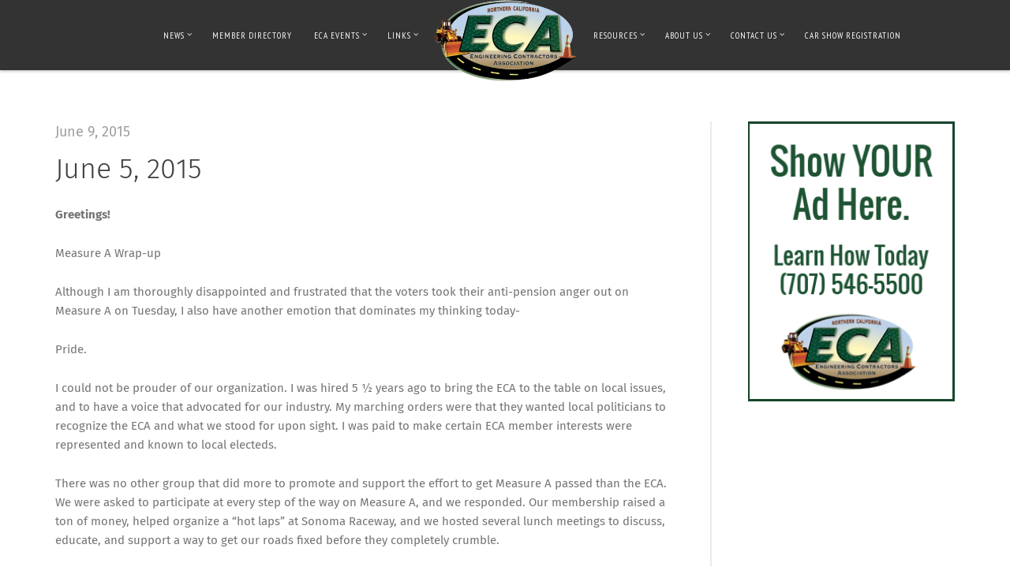

--- FILE ---
content_type: text/html; charset=UTF-8
request_url: https://nceca.org/newsletter/june-5-2015/
body_size: 15646
content:
<!doctype html>
<!--[if lt IE 7]> <html class="no-js lt-ie9 lt-ie8 lt-ie7" lang="en"> <![endif]-->
<!--[if IE 7]> <html class="no-js lt-ie9 lt-ie8" lang="en"> <![endif]-->
<!--[if IE 8]>  <html class="no-js lt-ie9" lang="en"> <![endif]-->
<!--[if gt IE 8]><!--> <html class="no-js" lang="en-US"> <!--<![endif]-->
<head>
	<link href="https://fonts.googleapis.com/css?family=PT+Sans+Narrow&display=swap" rel="stylesheet">
	<meta charset="UTF-8">
	<meta name="viewport" content="width=device-width">
	<title>June 5, 2015 | Northern California Engineering Contractors Association</title>
	<link rel="profile" href="http://gmpg.org/xfn/11">
	<link rel="pingback" href="https://nceca.org/xmlrpc.php" />
	
<!-- MapPress Easy Google Maps Version:2.95.3 (https://www.mappresspro.com) -->
<meta name='robots' content='max-image-preview:large' />
	<style>img:is([sizes="auto" i], [sizes^="auto," i]) { contain-intrinsic-size: 3000px 1500px }</style>
	<link rel='dns-prefetch' href='//maps.googleapis.com' />
<link rel='dns-prefetch' href='//fonts.googleapis.com' />
<link rel='dns-prefetch' href='//code.cdn.mozilla.net' />
<link rel="alternate" type="application/rss+xml" title="Northern California Engineering Contractors Association &raquo; Feed" href="https://nceca.org/feed/" />
<link rel="alternate" type="application/rss+xml" title="Northern California Engineering Contractors Association &raquo; Comments Feed" href="https://nceca.org/comments/feed/" />
<link rel="alternate" type="text/calendar" title="Northern California Engineering Contractors Association &raquo; iCal Feed" href="https://nceca.org/calendar/?ical=1" />
<script type="text/javascript">
/* <![CDATA[ */
window._wpemojiSettings = {"baseUrl":"https:\/\/s.w.org\/images\/core\/emoji\/16.0.1\/72x72\/","ext":".png","svgUrl":"https:\/\/s.w.org\/images\/core\/emoji\/16.0.1\/svg\/","svgExt":".svg","source":{"concatemoji":"https:\/\/nceca.org\/wp-includes\/js\/wp-emoji-release.min.js?ver=6.8.3"}};
/*! This file is auto-generated */
!function(s,n){var o,i,e;function c(e){try{var t={supportTests:e,timestamp:(new Date).valueOf()};sessionStorage.setItem(o,JSON.stringify(t))}catch(e){}}function p(e,t,n){e.clearRect(0,0,e.canvas.width,e.canvas.height),e.fillText(t,0,0);var t=new Uint32Array(e.getImageData(0,0,e.canvas.width,e.canvas.height).data),a=(e.clearRect(0,0,e.canvas.width,e.canvas.height),e.fillText(n,0,0),new Uint32Array(e.getImageData(0,0,e.canvas.width,e.canvas.height).data));return t.every(function(e,t){return e===a[t]})}function u(e,t){e.clearRect(0,0,e.canvas.width,e.canvas.height),e.fillText(t,0,0);for(var n=e.getImageData(16,16,1,1),a=0;a<n.data.length;a++)if(0!==n.data[a])return!1;return!0}function f(e,t,n,a){switch(t){case"flag":return n(e,"\ud83c\udff3\ufe0f\u200d\u26a7\ufe0f","\ud83c\udff3\ufe0f\u200b\u26a7\ufe0f")?!1:!n(e,"\ud83c\udde8\ud83c\uddf6","\ud83c\udde8\u200b\ud83c\uddf6")&&!n(e,"\ud83c\udff4\udb40\udc67\udb40\udc62\udb40\udc65\udb40\udc6e\udb40\udc67\udb40\udc7f","\ud83c\udff4\u200b\udb40\udc67\u200b\udb40\udc62\u200b\udb40\udc65\u200b\udb40\udc6e\u200b\udb40\udc67\u200b\udb40\udc7f");case"emoji":return!a(e,"\ud83e\udedf")}return!1}function g(e,t,n,a){var r="undefined"!=typeof WorkerGlobalScope&&self instanceof WorkerGlobalScope?new OffscreenCanvas(300,150):s.createElement("canvas"),o=r.getContext("2d",{willReadFrequently:!0}),i=(o.textBaseline="top",o.font="600 32px Arial",{});return e.forEach(function(e){i[e]=t(o,e,n,a)}),i}function t(e){var t=s.createElement("script");t.src=e,t.defer=!0,s.head.appendChild(t)}"undefined"!=typeof Promise&&(o="wpEmojiSettingsSupports",i=["flag","emoji"],n.supports={everything:!0,everythingExceptFlag:!0},e=new Promise(function(e){s.addEventListener("DOMContentLoaded",e,{once:!0})}),new Promise(function(t){var n=function(){try{var e=JSON.parse(sessionStorage.getItem(o));if("object"==typeof e&&"number"==typeof e.timestamp&&(new Date).valueOf()<e.timestamp+604800&&"object"==typeof e.supportTests)return e.supportTests}catch(e){}return null}();if(!n){if("undefined"!=typeof Worker&&"undefined"!=typeof OffscreenCanvas&&"undefined"!=typeof URL&&URL.createObjectURL&&"undefined"!=typeof Blob)try{var e="postMessage("+g.toString()+"("+[JSON.stringify(i),f.toString(),p.toString(),u.toString()].join(",")+"));",a=new Blob([e],{type:"text/javascript"}),r=new Worker(URL.createObjectURL(a),{name:"wpTestEmojiSupports"});return void(r.onmessage=function(e){c(n=e.data),r.terminate(),t(n)})}catch(e){}c(n=g(i,f,p,u))}t(n)}).then(function(e){for(var t in e)n.supports[t]=e[t],n.supports.everything=n.supports.everything&&n.supports[t],"flag"!==t&&(n.supports.everythingExceptFlag=n.supports.everythingExceptFlag&&n.supports[t]);n.supports.everythingExceptFlag=n.supports.everythingExceptFlag&&!n.supports.flag,n.DOMReady=!1,n.readyCallback=function(){n.DOMReady=!0}}).then(function(){return e}).then(function(){var e;n.supports.everything||(n.readyCallback(),(e=n.source||{}).concatemoji?t(e.concatemoji):e.wpemoji&&e.twemoji&&(t(e.twemoji),t(e.wpemoji)))}))}((window,document),window._wpemojiSettings);
/* ]]> */
</script>
<link rel='stylesheet' id='dashicons-css' href='https://nceca.org/wp-includes/css/dashicons.min.css?ver=6.8.3' type='text/css' media='all' />
<link rel='stylesheet' id='wunderground-css' href='https://nceca.org/wp-content/plugins/wunderground/assets/css/wunderground.css?ver=2.1.3' type='text/css' media='all' />
<link rel='stylesheet' id='prettyphoto-css' href='https://nceca.org/wp-content/plugins/prettyphoto-media/css/prettyPhoto.css?ver=3.1.4' type='text/css' media='screen' />
<style id='wp-emoji-styles-inline-css' type='text/css'>

	img.wp-smiley, img.emoji {
		display: inline !important;
		border: none !important;
		box-shadow: none !important;
		height: 1em !important;
		width: 1em !important;
		margin: 0 0.07em !important;
		vertical-align: -0.1em !important;
		background: none !important;
		padding: 0 !important;
	}
</style>
<link rel='stylesheet' id='wp-block-library-css' href='https://nceca.org/wp-includes/css/dist/block-library/style.min.css?ver=6.8.3' type='text/css' media='all' />
<style id='classic-theme-styles-inline-css' type='text/css'>
/*! This file is auto-generated */
.wp-block-button__link{color:#fff;background-color:#32373c;border-radius:9999px;box-shadow:none;text-decoration:none;padding:calc(.667em + 2px) calc(1.333em + 2px);font-size:1.125em}.wp-block-file__button{background:#32373c;color:#fff;text-decoration:none}
</style>
<link rel='stylesheet' id='mappress-leaflet-css' href='https://nceca.org/wp-content/plugins/mappress-google-maps-for-wordpress/lib/leaflet/leaflet.css?ver=1.7.1' type='text/css' media='all' />
<link rel='stylesheet' id='mappress-css' href='https://nceca.org/wp-content/plugins/mappress-google-maps-for-wordpress/css/mappress.css?ver=2.95.3' type='text/css' media='all' />
<style id='global-styles-inline-css' type='text/css'>
:root{--wp--preset--aspect-ratio--square: 1;--wp--preset--aspect-ratio--4-3: 4/3;--wp--preset--aspect-ratio--3-4: 3/4;--wp--preset--aspect-ratio--3-2: 3/2;--wp--preset--aspect-ratio--2-3: 2/3;--wp--preset--aspect-ratio--16-9: 16/9;--wp--preset--aspect-ratio--9-16: 9/16;--wp--preset--color--black: #000000;--wp--preset--color--cyan-bluish-gray: #abb8c3;--wp--preset--color--white: #ffffff;--wp--preset--color--pale-pink: #f78da7;--wp--preset--color--vivid-red: #cf2e2e;--wp--preset--color--luminous-vivid-orange: #ff6900;--wp--preset--color--luminous-vivid-amber: #fcb900;--wp--preset--color--light-green-cyan: #7bdcb5;--wp--preset--color--vivid-green-cyan: #00d084;--wp--preset--color--pale-cyan-blue: #8ed1fc;--wp--preset--color--vivid-cyan-blue: #0693e3;--wp--preset--color--vivid-purple: #9b51e0;--wp--preset--gradient--vivid-cyan-blue-to-vivid-purple: linear-gradient(135deg,rgba(6,147,227,1) 0%,rgb(155,81,224) 100%);--wp--preset--gradient--light-green-cyan-to-vivid-green-cyan: linear-gradient(135deg,rgb(122,220,180) 0%,rgb(0,208,130) 100%);--wp--preset--gradient--luminous-vivid-amber-to-luminous-vivid-orange: linear-gradient(135deg,rgba(252,185,0,1) 0%,rgba(255,105,0,1) 100%);--wp--preset--gradient--luminous-vivid-orange-to-vivid-red: linear-gradient(135deg,rgba(255,105,0,1) 0%,rgb(207,46,46) 100%);--wp--preset--gradient--very-light-gray-to-cyan-bluish-gray: linear-gradient(135deg,rgb(238,238,238) 0%,rgb(169,184,195) 100%);--wp--preset--gradient--cool-to-warm-spectrum: linear-gradient(135deg,rgb(74,234,220) 0%,rgb(151,120,209) 20%,rgb(207,42,186) 40%,rgb(238,44,130) 60%,rgb(251,105,98) 80%,rgb(254,248,76) 100%);--wp--preset--gradient--blush-light-purple: linear-gradient(135deg,rgb(255,206,236) 0%,rgb(152,150,240) 100%);--wp--preset--gradient--blush-bordeaux: linear-gradient(135deg,rgb(254,205,165) 0%,rgb(254,45,45) 50%,rgb(107,0,62) 100%);--wp--preset--gradient--luminous-dusk: linear-gradient(135deg,rgb(255,203,112) 0%,rgb(199,81,192) 50%,rgb(65,88,208) 100%);--wp--preset--gradient--pale-ocean: linear-gradient(135deg,rgb(255,245,203) 0%,rgb(182,227,212) 50%,rgb(51,167,181) 100%);--wp--preset--gradient--electric-grass: linear-gradient(135deg,rgb(202,248,128) 0%,rgb(113,206,126) 100%);--wp--preset--gradient--midnight: linear-gradient(135deg,rgb(2,3,129) 0%,rgb(40,116,252) 100%);--wp--preset--font-size--small: 13px;--wp--preset--font-size--medium: 20px;--wp--preset--font-size--large: 36px;--wp--preset--font-size--x-large: 42px;--wp--preset--spacing--20: 0.44rem;--wp--preset--spacing--30: 0.67rem;--wp--preset--spacing--40: 1rem;--wp--preset--spacing--50: 1.5rem;--wp--preset--spacing--60: 2.25rem;--wp--preset--spacing--70: 3.38rem;--wp--preset--spacing--80: 5.06rem;--wp--preset--shadow--natural: 6px 6px 9px rgba(0, 0, 0, 0.2);--wp--preset--shadow--deep: 12px 12px 50px rgba(0, 0, 0, 0.4);--wp--preset--shadow--sharp: 6px 6px 0px rgba(0, 0, 0, 0.2);--wp--preset--shadow--outlined: 6px 6px 0px -3px rgba(255, 255, 255, 1), 6px 6px rgba(0, 0, 0, 1);--wp--preset--shadow--crisp: 6px 6px 0px rgba(0, 0, 0, 1);}:where(.is-layout-flex){gap: 0.5em;}:where(.is-layout-grid){gap: 0.5em;}body .is-layout-flex{display: flex;}.is-layout-flex{flex-wrap: wrap;align-items: center;}.is-layout-flex > :is(*, div){margin: 0;}body .is-layout-grid{display: grid;}.is-layout-grid > :is(*, div){margin: 0;}:where(.wp-block-columns.is-layout-flex){gap: 2em;}:where(.wp-block-columns.is-layout-grid){gap: 2em;}:where(.wp-block-post-template.is-layout-flex){gap: 1.25em;}:where(.wp-block-post-template.is-layout-grid){gap: 1.25em;}.has-black-color{color: var(--wp--preset--color--black) !important;}.has-cyan-bluish-gray-color{color: var(--wp--preset--color--cyan-bluish-gray) !important;}.has-white-color{color: var(--wp--preset--color--white) !important;}.has-pale-pink-color{color: var(--wp--preset--color--pale-pink) !important;}.has-vivid-red-color{color: var(--wp--preset--color--vivid-red) !important;}.has-luminous-vivid-orange-color{color: var(--wp--preset--color--luminous-vivid-orange) !important;}.has-luminous-vivid-amber-color{color: var(--wp--preset--color--luminous-vivid-amber) !important;}.has-light-green-cyan-color{color: var(--wp--preset--color--light-green-cyan) !important;}.has-vivid-green-cyan-color{color: var(--wp--preset--color--vivid-green-cyan) !important;}.has-pale-cyan-blue-color{color: var(--wp--preset--color--pale-cyan-blue) !important;}.has-vivid-cyan-blue-color{color: var(--wp--preset--color--vivid-cyan-blue) !important;}.has-vivid-purple-color{color: var(--wp--preset--color--vivid-purple) !important;}.has-black-background-color{background-color: var(--wp--preset--color--black) !important;}.has-cyan-bluish-gray-background-color{background-color: var(--wp--preset--color--cyan-bluish-gray) !important;}.has-white-background-color{background-color: var(--wp--preset--color--white) !important;}.has-pale-pink-background-color{background-color: var(--wp--preset--color--pale-pink) !important;}.has-vivid-red-background-color{background-color: var(--wp--preset--color--vivid-red) !important;}.has-luminous-vivid-orange-background-color{background-color: var(--wp--preset--color--luminous-vivid-orange) !important;}.has-luminous-vivid-amber-background-color{background-color: var(--wp--preset--color--luminous-vivid-amber) !important;}.has-light-green-cyan-background-color{background-color: var(--wp--preset--color--light-green-cyan) !important;}.has-vivid-green-cyan-background-color{background-color: var(--wp--preset--color--vivid-green-cyan) !important;}.has-pale-cyan-blue-background-color{background-color: var(--wp--preset--color--pale-cyan-blue) !important;}.has-vivid-cyan-blue-background-color{background-color: var(--wp--preset--color--vivid-cyan-blue) !important;}.has-vivid-purple-background-color{background-color: var(--wp--preset--color--vivid-purple) !important;}.has-black-border-color{border-color: var(--wp--preset--color--black) !important;}.has-cyan-bluish-gray-border-color{border-color: var(--wp--preset--color--cyan-bluish-gray) !important;}.has-white-border-color{border-color: var(--wp--preset--color--white) !important;}.has-pale-pink-border-color{border-color: var(--wp--preset--color--pale-pink) !important;}.has-vivid-red-border-color{border-color: var(--wp--preset--color--vivid-red) !important;}.has-luminous-vivid-orange-border-color{border-color: var(--wp--preset--color--luminous-vivid-orange) !important;}.has-luminous-vivid-amber-border-color{border-color: var(--wp--preset--color--luminous-vivid-amber) !important;}.has-light-green-cyan-border-color{border-color: var(--wp--preset--color--light-green-cyan) !important;}.has-vivid-green-cyan-border-color{border-color: var(--wp--preset--color--vivid-green-cyan) !important;}.has-pale-cyan-blue-border-color{border-color: var(--wp--preset--color--pale-cyan-blue) !important;}.has-vivid-cyan-blue-border-color{border-color: var(--wp--preset--color--vivid-cyan-blue) !important;}.has-vivid-purple-border-color{border-color: var(--wp--preset--color--vivid-purple) !important;}.has-vivid-cyan-blue-to-vivid-purple-gradient-background{background: var(--wp--preset--gradient--vivid-cyan-blue-to-vivid-purple) !important;}.has-light-green-cyan-to-vivid-green-cyan-gradient-background{background: var(--wp--preset--gradient--light-green-cyan-to-vivid-green-cyan) !important;}.has-luminous-vivid-amber-to-luminous-vivid-orange-gradient-background{background: var(--wp--preset--gradient--luminous-vivid-amber-to-luminous-vivid-orange) !important;}.has-luminous-vivid-orange-to-vivid-red-gradient-background{background: var(--wp--preset--gradient--luminous-vivid-orange-to-vivid-red) !important;}.has-very-light-gray-to-cyan-bluish-gray-gradient-background{background: var(--wp--preset--gradient--very-light-gray-to-cyan-bluish-gray) !important;}.has-cool-to-warm-spectrum-gradient-background{background: var(--wp--preset--gradient--cool-to-warm-spectrum) !important;}.has-blush-light-purple-gradient-background{background: var(--wp--preset--gradient--blush-light-purple) !important;}.has-blush-bordeaux-gradient-background{background: var(--wp--preset--gradient--blush-bordeaux) !important;}.has-luminous-dusk-gradient-background{background: var(--wp--preset--gradient--luminous-dusk) !important;}.has-pale-ocean-gradient-background{background: var(--wp--preset--gradient--pale-ocean) !important;}.has-electric-grass-gradient-background{background: var(--wp--preset--gradient--electric-grass) !important;}.has-midnight-gradient-background{background: var(--wp--preset--gradient--midnight) !important;}.has-small-font-size{font-size: var(--wp--preset--font-size--small) !important;}.has-medium-font-size{font-size: var(--wp--preset--font-size--medium) !important;}.has-large-font-size{font-size: var(--wp--preset--font-size--large) !important;}.has-x-large-font-size{font-size: var(--wp--preset--font-size--x-large) !important;}
:where(.wp-block-post-template.is-layout-flex){gap: 1.25em;}:where(.wp-block-post-template.is-layout-grid){gap: 1.25em;}
:where(.wp-block-columns.is-layout-flex){gap: 2em;}:where(.wp-block-columns.is-layout-grid){gap: 2em;}
:root :where(.wp-block-pullquote){font-size: 1.5em;line-height: 1.6;}
</style>
<link rel='stylesheet' id='cpsh-shortcodes-css' href='https://nceca.org/wp-content/plugins/column-shortcodes//assets/css/shortcodes.css?ver=1.0.1' type='text/css' media='all' />
<link rel='stylesheet' id='contact-form-7-css' href='https://nceca.org/wp-content/plugins/contact-form-7/includes/css/styles.css?ver=6.1.2' type='text/css' media='all' />
<link rel='stylesheet' id='gpp_shortcodes-css' href='https://nceca.org/wp-content/plugins/light-shortcode/includes/frontend/ls-shortcodes.css?ver=6.8.3' type='text/css' media='all' />
<link rel='stylesheet' id='weather-atlas-public-css' href='https://nceca.org/wp-content/plugins/weather-atlas/public/css/weather-atlas-public.min.css?ver=3.0.4' type='text/css' media='all' />
<link rel='stylesheet' id='weather-icons-css' href='https://nceca.org/wp-content/plugins/weather-atlas/public/font/weather-icons/weather-icons.min.css?ver=3.0.4' type='text/css' media='all' />
<link rel='stylesheet' id='wpb-google-fonts-css' href='//fonts.googleapis.com/css?family=Open+Sans&#038;ver=6.8.3' type='text/css' media='all' />
<link rel='stylesheet' id='progression-style-css' href='https://nceca.org/wp-content/themes/eca/style.css?ver=6.8.3' type='text/css' media='all' />
<link rel='stylesheet' id='responsive-css' href='https://nceca.org/wp-content/themes/eca/css/responsive.css?ver=6.8.3' type='text/css' media='all' />
<link rel='stylesheet' id='fira-font-css' href='//code.cdn.mozilla.net/fonts/fira.css?ver=6.8.3' type='text/css' media='all' />
<link rel='stylesheet' id='google-fonts-css' href='https://fonts.googleapis.com/css?family=PT+Sans+Narrow&#038;ver=6.8.3' type='text/css' media='all' />
<script type="text/javascript" src="https://nceca.org/wp-includes/js/jquery/jquery.min.js?ver=3.7.1" id="jquery-core-js"></script>
<script type="text/javascript" src="https://nceca.org/wp-includes/js/jquery/jquery-migrate.min.js?ver=3.4.1" id="jquery-migrate-js"></script>
<script type="text/javascript" src="https://nceca.org/wp-includes/js/jquery/ui/core.min.js?ver=1.13.3" id="jquery-ui-core-js"></script>
<script type="text/javascript" src="https://nceca.org/wp-includes/js/jquery/ui/menu.min.js?ver=1.13.3" id="jquery-ui-menu-js"></script>
<script type="text/javascript" src="https://nceca.org/wp-includes/js/dist/dom-ready.min.js?ver=f77871ff7694fffea381" id="wp-dom-ready-js"></script>
<script type="text/javascript" src="https://nceca.org/wp-includes/js/dist/hooks.min.js?ver=4d63a3d491d11ffd8ac6" id="wp-hooks-js"></script>
<script type="text/javascript" src="https://nceca.org/wp-includes/js/dist/i18n.min.js?ver=5e580eb46a90c2b997e6" id="wp-i18n-js"></script>
<script type="text/javascript" id="wp-i18n-js-after">
/* <![CDATA[ */
wp.i18n.setLocaleData( { 'text direction\u0004ltr': [ 'ltr' ] } );
/* ]]> */
</script>
<script type="text/javascript" src="https://nceca.org/wp-includes/js/dist/a11y.min.js?ver=3156534cc54473497e14" id="wp-a11y-js"></script>
<script type="text/javascript" src="https://nceca.org/wp-includes/js/jquery/ui/autocomplete.min.js?ver=1.13.3" id="jquery-ui-autocomplete-js"></script>
<script type="text/javascript" id="wunderground-widget-js-extra">
/* <![CDATA[ */
var WuWidget = {"apiKey":"3ffab52910ec1a0e","_wpnonce":"ddd4f5b4ae","ajaxurl":"https:\/\/nceca.org\/wp-admin\/admin-ajax.php","is_admin":"","subdomain":"www"};
/* ]]> */
</script>
<script type="text/javascript" src="https://nceca.org/wp-content/plugins/wunderground/assets/js/widget.min.js?ver=2.1.3" id="wunderground-widget-js"></script>
<script type="text/javascript" src="//nceca.org/wp-content/plugins/revslider/sr6/assets/js/rbtools.min.js?ver=6.7.37" async id="tp-tools-js"></script>
<script type="text/javascript" src="//nceca.org/wp-content/plugins/revslider/sr6/assets/js/rs6.min.js?ver=6.7.37" async id="revmin-js"></script>
<script type="text/javascript" src="https://nceca.org/wp-content/themes/eca/js/libs/modernizr-2.6.2.min.js?ver=20120206" id="modernizr-js"></script>
<link rel="https://api.w.org/" href="https://nceca.org/wp-json/" /><link rel="EditURI" type="application/rsd+xml" title="RSD" href="https://nceca.org/xmlrpc.php?rsd" />
<meta name="generator" content="WordPress 6.8.3" />
<link rel="canonical" href="https://nceca.org/newsletter/june-5-2015/" />
<link rel='shortlink' href='https://nceca.org/?p=1217' />
<link rel="alternate" title="oEmbed (JSON)" type="application/json+oembed" href="https://nceca.org/wp-json/oembed/1.0/embed?url=https%3A%2F%2Fnceca.org%2Fnewsletter%2Fjune-5-2015%2F" />
<link rel="alternate" title="oEmbed (XML)" type="text/xml+oembed" href="https://nceca.org/wp-json/oembed/1.0/embed?url=https%3A%2F%2Fnceca.org%2Fnewsletter%2Fjune-5-2015%2F&#038;format=xml" />
			<style type="text/css">
				.gllr_image_row {
					clear: both;
				}
			</style>
			<meta name="tec-api-version" content="v1"><meta name="tec-api-origin" content="https://nceca.org"><link rel="alternate" href="https://nceca.org/wp-json/tribe/events/v1/" /><style type="text/css">
	body.page #respond {display:none;}	body #logo, body #logo img {width:180px;}
	header #logo-pro { margin-left:-90px;}
	header#logo-left #primary-left-nav {margin-left:200px;}
	.logo_container {width:90px;}
	header { background-color:#333333; }
	body {background-color:#ffffff; }
	body #page-title, body #page-title-portfolio {background-color:#f4f3e6;}
	#widget-area {background-color: #f1f1f1;}
	footer {background-color: #eaeaea;}
	.page-numbers span.current, .page-numbers a:hover {	 background:#f6c606; border-color:#d1a805;}
	.sf-menu a { color:#cbcbcf; }
    .sf-menu li.sfHover a:after, .sf-menu li.sfHover a:visited:after, .sf-menu a:hover:after, .sf-menu li.current-menu-item a:after {	background: #ffef64;}
	.sf-menu a:hover, .sf-menu li.current-menu-item a, .sf-menu a:hover, .sf-menu li a:hover, .sf-menu a:hover, .sf-menu a:visited:hover, .sf-menu li.sfHover a, .sf-menu li.sfHover a:visited { background:#004a31;  color:#ffffff; }
	#widget-area h6, h1, h2, h3, h4, h5, h6, h1 a, h2 a, h3 a, h4 a, h5 a, h6 a {color: #3f3f3f;}
	body a.more-link, body a.progression-button, body input.wpcf7-submit, body input#submit, body a.ls-sc-button.default { background:#f6c606; color:#ffffff; }
	body a.ls-sc-button.default span { color:#ffffff;}
	body a.more-link:hover, body a.progression-button:hover, body input.wpcf7-submit:hover, body input#submit:hover, body a.ls-sc-button.default:hover { background: #106045; color:#ffffff; }
	body a.ls-sc-button.default:hover {opacity:1; color:#ffffff;}
 	body, .light-fonts-pro.testimonial-posts-home .testimonial-content { color:#757575; }
	#page-title h1, #page-title-description { color:#3f3f3f; }
	.sticky .container-blog h2 a, a, h1 a:hover, h2 a:hover, h3 a:hover, h4 a:hover, h5 a:hover, h6 a:hover {color:#e18a00;}
	a:hover {color:#e18a00;}
	.renovation-button a, body a.ls-sc-button.secondary { background-color:#2a2a3d; color: #ffffff; }
	body a.ls-sc-button.secondary span { color:#ffffff; }
	.renovation-button a:hover, body a.ls-sc-button.secondary:hover { color:#ffffff; background-color: #383851; }
	body a.ls-sc-button.secondary:hover { opacity:1; color:#ffffff; }
</style>
    <meta name="generator" content="Powered by Slider Revolution 6.7.37 - responsive, Mobile-Friendly Slider Plugin for WordPress with comfortable drag and drop interface." />
<script>function setREVStartSize(e){
			//window.requestAnimationFrame(function() {
				window.RSIW = window.RSIW===undefined ? window.innerWidth : window.RSIW;
				window.RSIH = window.RSIH===undefined ? window.innerHeight : window.RSIH;
				try {
					var pw = document.getElementById(e.c).parentNode.offsetWidth,
						newh;
					pw = pw===0 || isNaN(pw) || (e.l=="fullwidth" || e.layout=="fullwidth") ? window.RSIW : pw;
					e.tabw = e.tabw===undefined ? 0 : parseInt(e.tabw);
					e.thumbw = e.thumbw===undefined ? 0 : parseInt(e.thumbw);
					e.tabh = e.tabh===undefined ? 0 : parseInt(e.tabh);
					e.thumbh = e.thumbh===undefined ? 0 : parseInt(e.thumbh);
					e.tabhide = e.tabhide===undefined ? 0 : parseInt(e.tabhide);
					e.thumbhide = e.thumbhide===undefined ? 0 : parseInt(e.thumbhide);
					e.mh = e.mh===undefined || e.mh=="" || e.mh==="auto" ? 0 : parseInt(e.mh,0);
					if(e.layout==="fullscreen" || e.l==="fullscreen")
						newh = Math.max(e.mh,window.RSIH);
					else{
						e.gw = Array.isArray(e.gw) ? e.gw : [e.gw];
						for (var i in e.rl) if (e.gw[i]===undefined || e.gw[i]===0) e.gw[i] = e.gw[i-1];
						e.gh = e.el===undefined || e.el==="" || (Array.isArray(e.el) && e.el.length==0)? e.gh : e.el;
						e.gh = Array.isArray(e.gh) ? e.gh : [e.gh];
						for (var i in e.rl) if (e.gh[i]===undefined || e.gh[i]===0) e.gh[i] = e.gh[i-1];
											
						var nl = new Array(e.rl.length),
							ix = 0,
							sl;
						e.tabw = e.tabhide>=pw ? 0 : e.tabw;
						e.thumbw = e.thumbhide>=pw ? 0 : e.thumbw;
						e.tabh = e.tabhide>=pw ? 0 : e.tabh;
						e.thumbh = e.thumbhide>=pw ? 0 : e.thumbh;
						for (var i in e.rl) nl[i] = e.rl[i]<window.RSIW ? 0 : e.rl[i];
						sl = nl[0];
						for (var i in nl) if (sl>nl[i] && nl[i]>0) { sl = nl[i]; ix=i;}
						var m = pw>(e.gw[ix]+e.tabw+e.thumbw) ? 1 : (pw-(e.tabw+e.thumbw)) / (e.gw[ix]);
						newh =  (e.gh[ix] * m) + (e.tabh + e.thumbh);
					}
					var el = document.getElementById(e.c);
					if (el!==null && el) el.style.height = newh+"px";
					el = document.getElementById(e.c+"_wrapper");
					if (el!==null && el) {
						el.style.height = newh+"px";
						el.style.display = "block";
					}
				} catch(e){
					console.log("Failure at Presize of Slider:" + e)
				}
			//});
		  };</script>
		<style type="text/css" id="wp-custom-css">
			.tribe-events-calendar-list__event-header{
	background-color: white;
}
/* .sf-menu li:hover > ul,
，sf-menu li.sHover > ul{
display: block !important;
} */
/* header .width-container{
	max-width: 1400px;
	
} */
.sf-menu .menu-item.menu-item-has-children:hover .sub-menu {
	display: block!important;
	visibility: visible!important;
}
.sf-menu a{
	padding: 40px 14px 38px 14px;
font-size:11px;
}

/* #primary-right-nav .sf-menu {
    float: right!important;
} */

/* #primary-left-nav .sf-menu {
	float: left!important;
} */
#primary-left-nav{
	box-sizing: border-box;
	margin: 0;
	
}
 #primary-right-nav {
/* 	box-sizing: border-box;
	 margin: 0;
	padding: 0px 0px 0px 5rem; */
	 box-sizing: border-box;
	 
}

#fixed-header-pro nav .width-container {
	width: 100%!important;
}		</style>
			<link rel='shortcut icon' href='/wp-content/themes/eca/img/favicon.ico' type='image/x-icon'/ >
	<link rel="stylesheet" href="/wp-content/themes/eca/css/eca.css" />
	
<!-- Google tag (gtag.js) -->
<script async src="https://www.googletagmanager.com/gtag/js?id=G-ZZ7N02BBEC"></script>
<script>
  window.dataLayer = window.dataLayer || [];
  function gtag(){dataLayer.push(arguments);}
  gtag('js', new Date());

  gtag('config', 'G-ZZ7N02BBEC');
</script>
	
</head>
<body class="wp-singular newsletter-template-default single single-newsletter postid-1217 single-format-standard wp-theme-eca gllr_ tribe-no-js">
	
<div id="fixed-header-pro"><header>
		<div class="width-container"><div id="logo-pro"><h1 id="logo"><a href="https://nceca.org/" title="Northern California Engineering Contractors Association" rel="home"><img src="https://nceca.org/wp-content/uploads/2014/10/logo1.png" alt="Northern California Engineering Contractors Association" width="180" /></a></h1></div></div>
		<nav>
			<div class="width-container">
				<div id="primary-left-nav"><div class="logo_container"></div><div class="menu-main-container"><ul id="menu-main" class="sf-menu"><li id="menu-item-733" class="menu-item menu-item-type-custom menu-item-object-custom menu-item-has-children current-menu-parent current-menu-ancestor menu-item-733"><a href="http://nceca.org/announcements/">News</a>
<ul class="sub-menu">
	<li id="menu-item-427" class="menu-item menu-item-type-post_type_archive menu-item-object-newsletter current-menu-item menu-item-427"><a href="https://nceca.org/newsletter/" aria-current="page">Newsletters</a></li>
	<li id="menu-item-172" class="menu-item menu-item-type-post_type menu-item-object-page menu-item-172"><a href="https://nceca.org/traffic/">Traffic</a></li>
	<li id="menu-item-419" class="menu-item menu-item-type-post_type_archive menu-item-object-announcements menu-item-419"><a href="https://nceca.org/announcements/">Announcements</a></li>
	<li id="menu-item-6039" class="menu-item menu-item-type-custom menu-item-object-custom menu-item-6039"><a href="https://www.youtube.com/channel/UCqp6bBvs_uBLBO95jK2Up8g?view_as=subscriber">Youtube</a></li>
</ul>
</li>
<li id="menu-item-410" class="menu-item menu-item-type-post_type_archive menu-item-object-member_directory menu-item-410"><a href="https://nceca.org/member_directory/">Member Directory</a></li>
<li id="menu-item-186" class="menu-item menu-item-type-post_type menu-item-object-page menu-item-has-children menu-item-186"><a href="https://nceca.org/calendar/">ECA Events</a>
<ul class="sub-menu">
	<li id="menu-item-475" class="menu-item menu-item-type-custom menu-item-object-custom menu-item-475"><a href="http://nceca.org/calendar/category/events/">Upcoming Events</a></li>
	<li id="menu-item-5032" class="menu-item menu-item-type-post_type menu-item-object-page menu-item-5032"><a href="https://nceca.org/gallery/">Event Galleries</a></li>
	<li id="menu-item-474" class="menu-item menu-item-type-custom menu-item-object-custom menu-item-474"><a href="http://nceca.org/calendar/category/classes/">Upcoming Classes</a></li>
</ul>
</li>
<li id="menu-item-7097" class="menu-item menu-item-type-post_type menu-item-object-page menu-item-has-children menu-item-7097"><a href="https://nceca.org/links/">Links</a>
<ul class="sub-menu">
	<li id="menu-item-7098" class="menu-item menu-item-type-post_type menu-item-object-page menu-item-7098"><a href="https://nceca.org/bidding-information/">Bidding Information</a></li>
	<li id="menu-item-7099" class="menu-item menu-item-type-post_type menu-item-object-page menu-item-7099"><a href="https://nceca.org/agencies/">Agencies</a></li>
	<li id="menu-item-7100" class="menu-item menu-item-type-post_type menu-item-object-page menu-item-7100"><a href="https://nceca.org/elected-representatives/">Elected Representatives</a></li>
	<li id="menu-item-7101" class="menu-item menu-item-type-post_type menu-item-object-page menu-item-7101"><a href="https://nceca.org/municipal-websites/">Municipal Websites</a></li>
	<li id="menu-item-7102" class="menu-item menu-item-type-custom menu-item-object-custom menu-item-7102"><a href="https://www.youtube.com/channel/UCqp6bBvs_uBLBO95jK2Up8g">Youtube</a></li>
</ul>
</li>
</ul></div></div>
				<div id="primary-right-nav"><div class="logo_container"></div><div class="menu-main-menu-right-container"><ul id="menu-main-menu-right" class="sf-menu"><li id="menu-item-43" class="menu-item menu-item-type-post_type menu-item-object-page menu-item-has-children menu-item-43"><a href="https://nceca.org/member-resources/">Resources</a>
<ul class="sub-menu">
	<li id="menu-item-74" class="menu-item menu-item-type-post_type menu-item-object-page menu-item-74"><a href="https://nceca.org/eca-want-ads/">ECA Want Ads</a></li>
	<li id="menu-item-3572" class="menu-item menu-item-type-post_type menu-item-object-page menu-item-3572"><a href="https://nceca.org/fire-resources-list/">Fire Resources List</a></li>
	<li id="menu-item-170" class="menu-item menu-item-type-post_type menu-item-object-page menu-item-170"><a href="https://nceca.org/forms/">Forms</a></li>
	<li id="menu-item-169" class="menu-item menu-item-type-post_type menu-item-object-page menu-item-169"><a href="https://nceca.org/labor/">Labor</a></li>
	<li id="menu-item-807" class="menu-item menu-item-type-post_type menu-item-object-page menu-item-807"><a href="https://nceca.org/member-discounts/">Member Discounts</a></li>
	<li id="menu-item-3813" class="menu-item menu-item-type-custom menu-item-object-custom menu-item-3813"><a href="https://nceca.org/brochure/">Emergency Response Manual</a></li>
</ul>
</li>
<li id="menu-item-49" class="menu-item menu-item-type-post_type menu-item-object-page menu-item-has-children menu-item-49"><a href="https://nceca.org/about-us/">About Us</a>
<ul class="sub-menu">
	<li id="menu-item-770" class="menu-item menu-item-type-post_type menu-item-object-page menu-item-770"><a href="https://nceca.org/about-us/">About Us</a></li>
	<li id="menu-item-164" class="menu-item menu-item-type-post_type menu-item-object-page menu-item-164"><a href="https://nceca.org/our-history/">Our History</a></li>
	<li id="menu-item-77" class="menu-item menu-item-type-post_type menu-item-object-page menu-item-77"><a href="https://nceca.org/eca-award-winners-and-history/">ECA Award Winners and History</a></li>
	<li id="menu-item-76" class="menu-item menu-item-type-post_type menu-item-object-page menu-item-76"><a href="https://nceca.org/eca-community-relation-projects/">ECA Community Relations Projects</a></li>
</ul>
</li>
<li id="menu-item-42" class="menu-item menu-item-type-post_type menu-item-object-page menu-item-has-children menu-item-42"><a href="https://nceca.org/contact-us/">Contact Us</a>
<ul class="sub-menu">
	<li id="menu-item-771" class="menu-item menu-item-type-post_type menu-item-object-page menu-item-771"><a href="https://nceca.org/contact-us/">Contact Us</a></li>
	<li id="menu-item-75" class="menu-item menu-item-type-post_type menu-item-object-page menu-item-75"><a href="https://nceca.org/join-eca/">Join ECA</a></li>
	<li id="menu-item-161" class="menu-item menu-item-type-post_type menu-item-object-page menu-item-161"><a href="https://nceca.org/advertise-with-us/">Advertise With Us</a></li>
</ul>
</li>
<li id="menu-item-5192" class="menu-item menu-item-type-custom menu-item-object-custom menu-item-5192"><a href="https://nceca.org/registration/product/fathers-day-29th-annual-show-shine/">Car Show Registration</a></li>
</ul></div></div>
			</div>
			<div class="clearfix"></div>
		</nav>
		<div id="mobile-menu">
			<div class="width-container">
				<div class="menu-main-container"><ul id="menu-main-1" class="phone-menu"><li class="menu-item menu-item-type-custom menu-item-object-custom menu-item-has-children current-menu-parent current-menu-ancestor menu-item-733"><a href="http://nceca.org/announcements/">News</a>
<ul class="sub-menu">
	<li class="menu-item menu-item-type-post_type_archive menu-item-object-newsletter current-menu-item menu-item-427"><a href="https://nceca.org/newsletter/" aria-current="page">Newsletters</a></li>
	<li class="menu-item menu-item-type-post_type menu-item-object-page menu-item-172"><a href="https://nceca.org/traffic/">Traffic</a></li>
	<li class="menu-item menu-item-type-post_type_archive menu-item-object-announcements menu-item-419"><a href="https://nceca.org/announcements/">Announcements</a></li>
	<li class="menu-item menu-item-type-custom menu-item-object-custom menu-item-6039"><a href="https://www.youtube.com/channel/UCqp6bBvs_uBLBO95jK2Up8g?view_as=subscriber">Youtube</a></li>
</ul>
</li>
<li class="menu-item menu-item-type-post_type_archive menu-item-object-member_directory menu-item-410"><a href="https://nceca.org/member_directory/">Member Directory</a></li>
<li class="menu-item menu-item-type-post_type menu-item-object-page menu-item-has-children menu-item-186"><a href="https://nceca.org/calendar/">ECA Events</a>
<ul class="sub-menu">
	<li class="menu-item menu-item-type-custom menu-item-object-custom menu-item-475"><a href="http://nceca.org/calendar/category/events/">Upcoming Events</a></li>
	<li class="menu-item menu-item-type-post_type menu-item-object-page menu-item-5032"><a href="https://nceca.org/gallery/">Event Galleries</a></li>
	<li class="menu-item menu-item-type-custom menu-item-object-custom menu-item-474"><a href="http://nceca.org/calendar/category/classes/">Upcoming Classes</a></li>
</ul>
</li>
<li class="menu-item menu-item-type-post_type menu-item-object-page menu-item-has-children menu-item-7097"><a href="https://nceca.org/links/">Links</a>
<ul class="sub-menu">
	<li class="menu-item menu-item-type-post_type menu-item-object-page menu-item-7098"><a href="https://nceca.org/bidding-information/">Bidding Information</a></li>
	<li class="menu-item menu-item-type-post_type menu-item-object-page menu-item-7099"><a href="https://nceca.org/agencies/">Agencies</a></li>
	<li class="menu-item menu-item-type-post_type menu-item-object-page menu-item-7100"><a href="https://nceca.org/elected-representatives/">Elected Representatives</a></li>
	<li class="menu-item menu-item-type-post_type menu-item-object-page menu-item-7101"><a href="https://nceca.org/municipal-websites/">Municipal Websites</a></li>
	<li class="menu-item menu-item-type-custom menu-item-object-custom menu-item-7102"><a href="https://www.youtube.com/channel/UCqp6bBvs_uBLBO95jK2Up8g">Youtube</a></li>
</ul>
</li>
</ul></div>	
				<div class="menu-main-menu-right-container"><ul id="menu-main-menu-right-1" class="phone-menu"><li class="menu-item menu-item-type-post_type menu-item-object-page menu-item-has-children menu-item-43"><a href="https://nceca.org/member-resources/">Resources</a>
<ul class="sub-menu">
	<li class="menu-item menu-item-type-post_type menu-item-object-page menu-item-74"><a href="https://nceca.org/eca-want-ads/">ECA Want Ads</a></li>
	<li class="menu-item menu-item-type-post_type menu-item-object-page menu-item-3572"><a href="https://nceca.org/fire-resources-list/">Fire Resources List</a></li>
	<li class="menu-item menu-item-type-post_type menu-item-object-page menu-item-170"><a href="https://nceca.org/forms/">Forms</a></li>
	<li class="menu-item menu-item-type-post_type menu-item-object-page menu-item-169"><a href="https://nceca.org/labor/">Labor</a></li>
	<li class="menu-item menu-item-type-post_type menu-item-object-page menu-item-807"><a href="https://nceca.org/member-discounts/">Member Discounts</a></li>
	<li class="menu-item menu-item-type-custom menu-item-object-custom menu-item-3813"><a href="https://nceca.org/brochure/">Emergency Response Manual</a></li>
</ul>
</li>
<li class="menu-item menu-item-type-post_type menu-item-object-page menu-item-has-children menu-item-49"><a href="https://nceca.org/about-us/">About Us</a>
<ul class="sub-menu">
	<li class="menu-item menu-item-type-post_type menu-item-object-page menu-item-770"><a href="https://nceca.org/about-us/">About Us</a></li>
	<li class="menu-item menu-item-type-post_type menu-item-object-page menu-item-164"><a href="https://nceca.org/our-history/">Our History</a></li>
	<li class="menu-item menu-item-type-post_type menu-item-object-page menu-item-77"><a href="https://nceca.org/eca-award-winners-and-history/">ECA Award Winners and History</a></li>
	<li class="menu-item menu-item-type-post_type menu-item-object-page menu-item-76"><a href="https://nceca.org/eca-community-relation-projects/">ECA Community Relations Projects</a></li>
</ul>
</li>
<li class="menu-item menu-item-type-post_type menu-item-object-page menu-item-has-children menu-item-42"><a href="https://nceca.org/contact-us/">Contact Us</a>
<ul class="sub-menu">
	<li class="menu-item menu-item-type-post_type menu-item-object-page menu-item-771"><a href="https://nceca.org/contact-us/">Contact Us</a></li>
	<li class="menu-item menu-item-type-post_type menu-item-object-page menu-item-75"><a href="https://nceca.org/join-eca/">Join ECA</a></li>
	<li class="menu-item menu-item-type-post_type menu-item-object-page menu-item-161"><a href="https://nceca.org/advertise-with-us/">Advertise With Us</a></li>
</ul>
</li>
<li class="menu-item menu-item-type-custom menu-item-object-custom menu-item-5192"><a href="https://nceca.org/registration/product/fathers-day-29th-annual-show-shine/">Car Show Registration</a></li>
</ul></div>			</div>
		</div>
	<div class="clearfix"></div>
		
			<script type='text/javascript'>jQuery(document).ready(function($) {  'use strict';  $("#page-title-background").backstretch([ "https://bpatest.com/eca/wp-content/uploads/2014/10/cropped-page-head1.jpg" ],{ fade: 750, }); }); </script>
		
</header>
</div>




<div id="main">

<div class="width-container bg-sidebar-pro">
	<div id="content-container">
	
		<article id="post-1217" class="post-1217 newsletter type-newsletter status-publish format-standard hentry">
	<div class="container-blog">
		
						 <!-- close media_embed option -->
						
		<div class="pro-cat"><time class="entry-date" datetime="2015-06-09T21:26:43-07:00">June 9, 2015</time></div>
		
		<h2 class="blog-title">June 5, 2015</h2>
		
				
			<div class="blog-container-text">

				<div class="entry-content">		
					
					<p><strong>Greetings!</strong></p>
<p>Measure A Wrap-up</p>
<p>Although I am thoroughly disappointed and frustrated that the voters took their anti-pension anger out on Measure A on Tuesday, I also have another emotion that dominates my thinking today-</p>
<p>Pride.</p>
<p>I could not be prouder of our organization. I was hired 5 ½ years ago to bring the ECA to the table on local issues, and to have a voice that advocated for our industry. My marching orders were that they wanted local politicians to recognize the ECA and what we stood for upon sight. I was paid to make certain ECA member interests were represented and known to local electeds.</p>
<p>There was no other group that did more to promote and support the effort to get Measure A passed than the ECA. We were asked to participate at every step of the way on Measure A, and we responded. Our membership raised a ton of money, helped organize a &#8220;hot laps&#8221; at Sonoma Raceway, and we hosted several lunch meetings to discuss, educate, and support a way to get our roads fixed before they completely crumble.</p>
<p>Although we were not successful, we were THERE. You hired me so ECA would be a PLAYER, and the ECA was the major PLAYER. But here we are in the &#8220;backwash&#8221; of the resounding smack down by the voters on the proposed tax Measure A-Where do we go from here?</p>
<p>I have a few thoughts. First and foremost, I think you ECA members deserve a short version of lessons learned from Measure A:</p>
<p>When first approached, myself and about 20 other &#8220;leaders&#8221; were asked how to best fund the County Long Range Transportation Plan the County adopted.</p>
<p>Nearly unanimously, the &#8220;leaders&#8221; recommended to the County that they proceed with a specific tax measure that clearly and safely, put the tax revenues in a &#8220;lock box&#8221; for road repairs only-no bus passes, no nothing else.</p>
<p>Once the County decided to ignore we &#8220;leaders&#8221; and proceed with a &#8220;general tax&#8221;, utilizing a very creative &#8220;Measure A + Measure B&#8221; approach, I felt strongly that was the wrong approach. I appealed to our membership and raised money for a poll in September of 2014 that showed the County was wrong with their approach. The &#8220;A + B&#8221; approach was dropped. If you ever want to see this poll just ask. The County chose to go with a more simple general tax measure in October of 2014, and decided a special election was a better opportunity for the voters to understand and react favorably to the measure so it was decided to move forward in the Spring of 2015 with a general tax measure (despite the leader&#8217;s warnings that the public did not trust the County with a general tax measure). We were &#8220;along for the ride&#8221; at this point.Inclusion of &#8220;Public Safety&#8221; in the ballot language was, in retrospect, a huge mistake.  Although inclusion of the words was innocent and had nothing to do with public pensions, it was a &#8220;lightning rod&#8221; for those folks pissed off about publicly guaranteed pensions. Again-the opinion was voiced that the inclusion of &#8220;public safety&#8221; was a wrong move and the County decided to include it anyway. The lack of early reach out to City Council members by our Supes hurt Measure A as well. We needed to have the Cities on board, and the Cities needed the Supes to talk to them. Despite continuous pressure put on me to the County Supes, they did not reach out to the Cities until March or April of 2015. By that point, the Cities felt the County was trying to shove the tax measure down their throats rather than collaborate and get support from City Councils. The private side is pissed they get asked to pay more, while they see no real concessions from police, fire, and other publicly funded and guaranteed pensions.</p>
<p>So here we are with no additional funding for road repair forthcoming. What is the County going to do? Alarmingly, I see where the County Supes are already clamoring for their &#8220;special interest&#8221; projects that all cost money. I fear that the increase in general fund revenue the County is getting will quickly be earmarked for the following &#8220;wish list&#8221; items for the Supes:</p>
<ol>
<li>Shirlee Zane wants &#8220;Affordable Housing subsidies for homeless and lower income folks,</li>
<li>Susan Gorin wants to raise the minimum wage to $15/hour,</li>
<li>James Gore continues to say he is supportive of road repair,</li>
<li>David Rabbitt continues to say he is supportive of road repair, and</li>
<li>Efren Carrillo wants to see the County subsidize preschool education programs.</li>
<li>All seem to want to implement the task force measures recommended by the Andy Lopez tragedy and those measures cost money and need new hires.</li>
</ol>
<p>Bottom line-we should be very concerned about the direction the Supes seem to be heading in. More programs which will cost more money while the roads problem still exists.</p>
<p>While we are not going to be promoting another sales tax measure anytime soon, we should take some action to insure the Supes do not forget the fact that there was no argument from the voters on June 2 that our roads need work. The voters simply said &#8220;you Supes have enough money to fix the roads, manage it better&#8221;. If you feel, as I do, that the Supes are about to create even more programs that cost money while not dealing properly with road repairs, then you should join me in a continuous letter writing campaign to our Supes. I urge you to write them once a month! Remind them our roads are turning to gravel and they should not be spending money on new programs unless and until they deal with the roads problem they have been lacking in dealing with for the last 20 years.</p>
<p>Please join me in advocating for local jobs and repair of our roads. Write often to your Supervisor:</p>
<p>1st District, Susan Gorin &#8211; <a href="mailto:Susan.Gorin@sonoma-county.org">Susan.Gorin@sonoma-county.org</a></p>
<p>2nd District, David Rabbitt &#8211; <a href="mailto:David.Rabbitt@snoma-county.org">David.Rabbitt@snoma-county.org</a></p>
<p>3rd District, Shirlee Zane &#8211; <a href="mailto:Shirlee.Zane@sonoma-county.org">Shirlee.Zane@sonoma-county.org</a></p>
<p>4th District, James Gore &#8211; <a href="mailto:James.Gore@sonoma-county.org">James.Gore@sonoma-county.org</a></p>
<p>5th District, Efren Carrillo &#8211; <a href="mailto:Efren.Carrillo@sonoma-county.org">Efren.Carrillo@sonoma-county.org</a></p>
<p>I take away from this disappointing voting result on Measure A tremendous gratitude for the firms and our ECA Board of Directors who supported Measure A and gave me the marching orders to make it happen. The Measure failed but it was not the fault of the ECA that we failed. We did a lot and we gained a ton of respect from everyone for stepping up.</p>
<p>That&#8217;s All Folks!</p>
<p>John Bly</p>
				
														</div><!-- .entry-content -->
			
				 			
				
			</div><!-- close .blog-container-text -->

	</div>
</article>

				
			</div>
	
		<div id="sidebar">
	<div id="rev-slider-widget-2" class="sidebar-item widget widget_revslider">
			<!-- START Sidebar Ads REVOLUTION SLIDER 6.7.37 --><p class="rs-p-wp-fix"></p>
			<rs-module-wrap id="rev_slider_4_1_wrapper" data-source="gallery" style="visibility:hidden;background:#FFFFFF;padding:0;margin:0px auto;margin-top:0;margin-bottom:0;">
				<rs-module id="rev_slider_4_1" style="" data-version="6.7.37">
					<rs-slides style="overflow: hidden; position: absolute;">
						<rs-slide style="position: absolute;" data-key="rs-10" data-title="ECA" data-anim="ms:600;r:0;" data-in="o:0;" data-out="a:false;">
							<img src="//nceca.org/wp-content/plugins/revslider/sr6/assets/assets/dummy.png" alt="ECA" title="June 5, 2015" class="rev-slidebg tp-rs-img rs-lazyload" data-lazyload="//nceca.org/wp-content/plugins/revslider/sr6/assets/assets/transparent.png" data-no-retina>
<!--
							--><rs-layer
								id="slider-4-slide-10-layer-1" 
								data-type="image"
								data-rsp_ch="on"
								data-xy="x:-2px;"
								data-text="l:22;"
								data-dim="w:352px;h:474px;"
								data-frame_1="e:power2.inOut;st:500;"
								data-frame_999="o:0;e:nothing;st:w;"
								style="z-index:5;"
							><img src="//nceca.org/wp-content/plugins/revslider/sr6/assets/assets/dummy.png" alt="" class="tp-rs-img rs-lazyload" width="260" height="350" data-lazyload="//nceca.org/wp-content/uploads/2015/03/nceca-web-ad.png" data-no-retina> 
							</rs-layer><!--
-->					</rs-slide>
						<rs-slide style="position: absolute;" data-key="rs-11" data-title="Boylan Point" data-anim="ms:600;r:0;" data-in="o:0;" data-out="a:false;">
							<img src="//nceca.org/wp-content/plugins/revslider/sr6/assets/assets/dummy.png" alt="Boylan Point" title="June 5, 2015" class="rev-slidebg tp-rs-img rs-lazyload" data-lazyload="//nceca.org/wp-content/plugins/revslider/sr6/assets/assets/transparent.png" data-no-retina>
<!--
							--><rs-layer
								id="slider-4-slide-11-layer-1" 
								data-type="image"
								data-rsp_ch="on"
								data-xy="x:-2px;y:1px;"
								data-text="l:22;"
								data-dim="w:352px;h:474px;"
								data-frame_1="e:power2.inOut;st:500;"
								data-frame_999="o:0;e:nothing;st:w;"
								style="z-index:5;"
							><img src="//nceca.org/wp-content/plugins/revslider/sr6/assets/assets/dummy.png" alt="" class="tp-rs-img rs-lazyload" width="260" height="350" data-lazyload="//nceca.org/wp-content/uploads/2015/03/boylan-point-web-ad.png" data-no-retina> 
							</rs-layer><!--
-->					</rs-slide>
						<rs-slide style="position: absolute;" data-key="rs-20" data-title="Sound Ideas" data-anim="ms:600;r:0;" data-in="o:0;" data-out="a:false;">
							<img src="//nceca.org/wp-content/plugins/revslider/sr6/assets/assets/dummy.png" alt="Sound Ideas" title="June 5, 2015" class="rev-slidebg tp-rs-img rs-lazyload" data-lazyload="//nceca.org/wp-content/plugins/revslider/sr6/assets/assets/transparent.png" data-no-retina>
<!--
							--><rs-layer
								id="slider-4-slide-20-layer-2" 
								data-type="image"
								data-rsp_ch="on"
								data-xy="x:-2px;"
								data-text="w:normal;"
								data-dim="w:351px;h:473px;"
								data-frame_1="e:power2.inOut;st:500;"
								data-frame_999="o:0;st:w;"
								style="z-index:5;"
							><img src="//nceca.org/wp-content/plugins/revslider/sr6/assets/assets/dummy.png" alt="" class="tp-rs-img rs-lazyload" width="260" height="350" data-lazyload="//nceca.org/wp-content/uploads/2021/02/Sound_Design_Final_Version_S.png" data-no-retina> 
							</rs-layer><!--
-->					</rs-slide>
						<rs-slide style="position: absolute;" data-key="rs-17" data-title="RCX" data-anim="ms:600;r:0;" data-in="o:0;" data-out="a:false;">
							<img src="//nceca.org/wp-content/plugins/revslider/sr6/assets/assets/dummy.png" alt="RCX" title="June 5, 2015" class="rev-slidebg tp-rs-img rs-lazyload" data-lazyload="//nceca.org/wp-content/plugins/revslider/sr6/assets/assets/transparent.png" data-no-retina>
<!--
							--><rs-layer
								id="slider-4-slide-17-layer-0" 
								data-type="image"
								data-rsp_ch="on"
								data-xy="x:-2px;"
								data-text="w:normal;"
								data-dim="w:352px;h:474px;"
								data-frame_1="e:power2.inOut;st:500;"
								data-frame_999="o:0;st:w;"
								style="z-index:5;"
							><img src="//nceca.org/wp-content/plugins/revslider/sr6/assets/assets/dummy.png" alt="" class="tp-rs-img rs-lazyload" width="260" height="350" data-lazyload="//nceca.org/wp-content/uploads/2021/01/RCX.jpg" data-no-retina> 
							</rs-layer><!--
-->					</rs-slide>
					</rs-slides>
					<rs-static-layers><!--
					--></rs-static-layers>
				</rs-module>
				<script>
					setREVStartSize({c: 'rev_slider_4_1',rl:[1240,1024,778,480],el:[700],gw:[350],gh:[700],type:'standard',justify:'',layout:'fullwidth',mh:"0"});if (window.RS_MODULES!==undefined && window.RS_MODULES.modules!==undefined && window.RS_MODULES.modules["revslider41"]!==undefined) {window.RS_MODULES.modules["revslider41"].once = false;window.revapi4 = undefined;if (window.RS_MODULES.checkMinimal!==undefined) window.RS_MODULES.checkMinimal()}
				</script>
			</rs-module-wrap>
			<!-- END REVOLUTION SLIDER -->
<div class="sidebar-divider"></div></div></div><!-- close #sidebar -->
		<div class="clearfix"></div>
	</div>

	<div class="clearfix"></div>
</div><!-- close #main -->




<div id="widget-area">
	<div class="width-container footer-4-column">
		<div id="text-3" class="widget widget_text"><h6 class="widget-title">About</h6>			<div class="textwidget"><p>The ECA, and its Board of Directors, has been the voice of the engineering construction industry for the past thirty three years. </p>
<p><a href="http://nceca.org/about-us/">Read More</a></p>
</div>
		</div><div id="text-4" class="widget widget_text"><h6 class="widget-title">Find Us</h6>			<div class="textwidget">707-546-5500<br />
<br />
Postal: P.O. Box 8249 Santa Rosa, CA 95407<br />
<br />
Visit us: 1030 Apollo Way, Santa Rosa, CA 95407
</div>
		</div><div id="text-5" class="widget widget_text"><h6 class="widget-title">Important Links</h6>			<div class="textwidget"><p><a href="http://nceca.org/bidding-information/">Bidding Information</a></p>
<p><a href="http://nceca.org/agencies/">Agencies</a></p>
<p><a href="http://nceca.org/municipal-websites/">Municipal Websites</a></p>
<p><a href="http://nceca.org/elected-representatives/">Elected Representatives</a></p>
</div>
		</div><div id="pyre_social_media-widget-feat-2" class="widget pyre_social_media-feat"><h6 class="widget-title">Follow us</h6>
		<div class="social-icons-widget-pro">
				
						
			<div class="social-ico">
				<a href="https://www.facebook.com/Northern-California-Engineering-Contractors-Association-308292491136" target="_blank"><i class="fa fa-facebook"></i></a>																												<a href="https://www.youtube.com/channel/UCqp6bBvs_uBLBO95jK2Up8g?view_as=subscriber" target="_blank"><i class="fa fa-youtube-play"></i></a>							</div><!-- close .social-ico -->
		</div><!-- close .social-icons-widget-pro -->

		
		</div>	</div>
	<div class="clearfix"></div>
</div>

<footer>
	<div id="copyright">
		<div class="width-container">
			<p>&copy; 2025 All Rights Reserved. Web Development by <a target="_blank" href="http://www.boylanpoint.com/">Boylan Point</a></p>
		</div><!-- close .width-container -->
		<div class="clearfix"></div>
	</div><!-- close #copyright -->
</footer>

		<script>
			window.RS_MODULES = window.RS_MODULES || {};
			window.RS_MODULES.modules = window.RS_MODULES.modules || {};
			window.RS_MODULES.waiting = window.RS_MODULES.waiting || [];
			window.RS_MODULES.defered = false;
			window.RS_MODULES.moduleWaiting = window.RS_MODULES.moduleWaiting || {};
			window.RS_MODULES.type = 'compiled';
		</script>
		<script type="speculationrules">
{"prefetch":[{"source":"document","where":{"and":[{"href_matches":"\/*"},{"not":{"href_matches":["\/wp-*.php","\/wp-admin\/*","\/wp-content\/uploads\/*","\/wp-content\/*","\/wp-content\/plugins\/*","\/wp-content\/themes\/eca\/*","\/*\\?(.+)"]}},{"not":{"selector_matches":"a[rel~=\"nofollow\"]"}},{"not":{"selector_matches":".no-prefetch, .no-prefetch a"}}]},"eagerness":"conservative"}]}
</script>
		<script>
		( function ( body ) {
			'use strict';
			body.className = body.className.replace( /\btribe-no-js\b/, 'tribe-js' );
		} )( document.body );
		</script>
			<script type="text/javascript">
	jQuery(document).ready(function($) {
	$('#mobile-menu .width-container').mobileMenu({
	    defaultText: 'Navigate to...',
	    className: 'select-menu',
	    subMenuDash: '&ndash;&ndash;'
	});
	});
	</script>
    <script> /* <![CDATA[ */var tribe_l10n_datatables = {"aria":{"sort_ascending":": activate to sort column ascending","sort_descending":": activate to sort column descending"},"length_menu":"Show _MENU_ entries","empty_table":"No data available in table","info":"Showing _START_ to _END_ of _TOTAL_ entries","info_empty":"Showing 0 to 0 of 0 entries","info_filtered":"(filtered from _MAX_ total entries)","zero_records":"No matching records found","search":"Search:","all_selected_text":"All items on this page were selected. ","select_all_link":"Select all pages","clear_selection":"Clear Selection.","pagination":{"all":"All","next":"Next","previous":"Previous"},"select":{"rows":{"0":"","_":": Selected %d rows","1":": Selected 1 row"}},"datepicker":{"dayNames":["Sunday","Monday","Tuesday","Wednesday","Thursday","Friday","Saturday"],"dayNamesShort":["Sun","Mon","Tue","Wed","Thu","Fri","Sat"],"dayNamesMin":["S","M","T","W","T","F","S"],"monthNames":["January","February","March","April","May","June","July","August","September","October","November","December"],"monthNamesShort":["January","February","March","April","May","June","July","August","September","October","November","December"],"monthNamesMin":["Jan","Feb","Mar","Apr","May","Jun","Jul","Aug","Sep","Oct","Nov","Dec"],"nextText":"Next","prevText":"Prev","currentText":"Today","closeText":"Done","today":"Today","clear":"Clear"}};/* ]]> */ </script><link href="//fonts.googleapis.com/css?family=Roboto:400&display=swap" rel="stylesheet" property="stylesheet" media="all" type="text/css" >

<script>
		if(typeof revslider_showDoubleJqueryError === "undefined") {function revslider_showDoubleJqueryError(sliderID) {console.log("You have some jquery.js library include that comes after the Slider Revolution files js inclusion.");console.log("To fix this, you can:");console.log("1. Set 'Module General Options' -> 'Advanced' -> 'jQuery & OutPut Filters' -> 'Put JS to Body' to on");console.log("2. Find the double jQuery.js inclusion and remove it");return "Double Included jQuery Library";}}
</script>
<link rel='stylesheet' id='gllr_stylesheet-css' href='https://nceca.org/wp-content/plugins/gallery-plugin/css/frontend_style.css?ver=4.7.5' type='text/css' media='all' />
<link rel='stylesheet' id='rs-plugin-settings-css' href='//nceca.org/wp-content/plugins/revslider/sr6/assets/css/rs6.css?ver=6.7.37' type='text/css' media='all' />
<style id='rs-plugin-settings-inline-css' type='text/css'>
.tp-caption a{color:#ff7302;text-shadow:none;-webkit-transition:all 0.2s ease-out;-moz-transition:all 0.2s ease-out;-o-transition:all 0.2s ease-out;-ms-transition:all 0.2s ease-out}.tp-caption a:hover{color:#ffa902}		#rev_slider_4_1_wrapper rs-loader.spinner3 div{background-color:#FFFFFF !important}
</style>
<script type="text/javascript" src="https://nceca.org/wp-content/plugins/prettyphoto-media/js/jquery.prettyPhoto.min.js?ver=3.1.4" id="prettyphoto-js"></script>
<script type="text/javascript" src="https://nceca.org/wp-content/plugins/the-events-calendar/common/build/js/user-agent.js?ver=da75d0bdea6dde3898df" id="tec-user-agent-js"></script>
<script type="text/javascript" src="https://nceca.org/wp-content/plugins/contact-form-7/includes/swv/js/index.js?ver=6.1.2" id="swv-js"></script>
<script type="text/javascript" id="contact-form-7-js-before">
/* <![CDATA[ */
var wpcf7 = {
    "api": {
        "root": "https:\/\/nceca.org\/wp-json\/",
        "namespace": "contact-form-7\/v1"
    }
};
/* ]]> */
</script>
<script type="text/javascript" src="https://nceca.org/wp-content/plugins/contact-form-7/includes/js/index.js?ver=6.1.2" id="contact-form-7-js"></script>
<script type="text/javascript" src="https://nceca.org/wp-includes/js/jquery/ui/accordion.min.js?ver=1.13.3" id="jquery-ui-accordion-js"></script>
<script type="text/javascript" src="https://nceca.org/wp-includes/js/jquery/ui/tabs.min.js?ver=1.13.3" id="jquery-ui-tabs-js"></script>
<script type="text/javascript" src="https://nceca.org/wp-content/plugins/light-shortcode/includes/frontend/ls_sc_scripts.js?ver=1.0.3" id="ls_sc_scripts-js"></script>
<script type="text/javascript" src="https://maps.googleapis.com/maps/api/js?sensor=false&amp;ver=1.0.3" id="gpp_sc_googlemap_api-js"></script>
<script type="text/javascript" src="https://nceca.org/wp-content/themes/eca/js/plugins.js?ver=20120206" id="plugins-js"></script>
<script type="text/javascript" src="https://nceca.org/wp-content/themes/eca/js/script.js?ver=20120206" id="scripts-js"></script>
<script id="rs-initialisation-scripts">
		var	tpj = jQuery;

		var	revapi4;

		if(window.RS_MODULES === undefined) window.RS_MODULES = {};
		if(RS_MODULES.modules === undefined) RS_MODULES.modules = {};
		RS_MODULES.modules["revslider41"] = {once: RS_MODULES.modules["revslider41"]!==undefined ? RS_MODULES.modules["revslider41"].once : undefined, init:function() {
			window.revapi4 = window.revapi4===undefined || window.revapi4===null || window.revapi4.length===0  ? document.getElementById("rev_slider_4_1") : window.revapi4;
			if(window.revapi4 === null || window.revapi4 === undefined || window.revapi4.length==0) { window.revapi4initTry = window.revapi4initTry ===undefined ? 0 : window.revapi4initTry+1; if (window.revapi4initTry<20) requestAnimationFrame(function() {RS_MODULES.modules["revslider41"].init()}); return;}
			window.revapi4 = jQuery(window.revapi4);
			if(window.revapi4.revolution==undefined){ revslider_showDoubleJqueryError("rev_slider_4_1"); return;}
			revapi4.revolutionInit({
					revapi:"revapi4",
					duration:3000,
					visibilityLevels:"1240,1024,778,480",
					gridwidth:350,
					gridheight:700,
					lazyType:"smart",
					spinner:"spinner3",
					perspective:600,
					perspectiveType:"local",
					editorheight:"700,768,960,720",
					responsiveLevels:"1240,1024,778,480",
					progressBar:{disableProgressBar:true},
					navigation: {
						mouseScrollNavigation:false,
						wheelCallDelay:1000,
						onHoverStop:false,
						touch: {
							touchenabled:true
						}
					},
					viewPort: {
						global:true,
						globalDist:"-200px",
						enable:false,
						visible_area:"20%"
					},
					fallbacks: {
						allowHTML5AutoPlayOnAndroid:true
					},
			});
			
		}} // End of RevInitScript

		if (window.RS_MODULES.checkMinimal!==undefined) { window.RS_MODULES.checkMinimal();};
	</script>
<script>
jQuery(function($) {
$('a[rel^="prettyPhoto"]').prettyPhoto();
});
</script>
</body>
</html>

--- FILE ---
content_type: text/css
request_url: https://nceca.org/wp-content/themes/eca/css/responsive.css?ver=6.8.3
body_size: 1609
content:
/* Table of Contents
==================================================
01. RETINA STYLES
02. BASE STYLES (1140px)
03. #DESKTOP (960px)
04. #Tablet (Portrait)
05. #Mobile (Portrait)
*/



/*
=============================================== 01. RETINA STYLES ===============================================
*/
@media screen and (-webkit-min-device-pixel-ratio: 1.5) {
	#mobile-menu select {background: url(../images/select-arrow@2x.png) center right no-repeat; background-size:contain;}
	.flex-direction-nav a {background-image: url(../images/slider/arrows@2x.png); background-size:80px 60px;}
}

/* IE7-IE8 Fixes*/
.lt-ie9	body nav select {background: url(../images/select-arrow.png) center right no-repeat;}
.lt-ie9 .flex-direction-nav a {background-image: url(../images/slider/arrows.png); background-size:68px 69px;}


/*
=============================================== 02. BASE STYLES (1140px) ===============================================
*/
/* Note: Design for a width of 1040px */
html {-webkit-text-size-adjust: none;}	/* Removes webkit font resizing */ 
body {max-width:100%; width:100%;}
img {max-width:100%; height: auto; }
.width-container, .flex-caption .slider-container {-moz-transition: all .2s ease-in-out; -webkit-transition: all .2s ease-in-out; }


/*
=============================================== 03. #DESKTOP (960px) ===============================================
*/
/* Note: Design for a width of 960px */
@media only screen and (min-width: 959px) and (max-width: 1190px) {
	
.width-container {width:95%;} /* Default Width */

.sf-menu a {
	padding:40px 14px 38px 14px;
	font-size:11px;
}


body { font-size: 14px; }
#page-title h1 { font-size:80px; }
#page-title-portfolio h1 { font-size:50px;}
h1 {font-size:46px; }
h2 {font-size:32px; }
h3 {font-size:28px; }
h4, .service-posts-home .service-container h2 {font-size:23px; }
#page-title-description { font-size:16px; }
.summary-text-pro { font-size:16px; }
#page-title-description { font-size:16px; }
h5 {font-size:15px;  }
h6 {font-size:14px;  }
#widget-area  { font-size:18px; }

body  #sidebar .flickr-widget ul li img {  width:55px; height:55px; }
body .flickr-widget ul li img { width:50px; height:50px;}


body a.ls-sc-button.secondary, body a.more-link, body a.progression-button, body input.wpcf7-submit, body input#submit, body a.ls-sc-button.default {
	font-size:16px;
	padding:16px 24px; 
}

ul#portfolio-sub-nav li a {
	font-size:15px;
	padding:18px 26px;
}


}


/*
=============================================== 04. #Tablet (Portrait) ===============================================
*/
/* Note: Design for a width of 768px */

@media only screen and (min-width: 768px) and (max-width: 959px) {


/* Default Width */
.width-container { width:94%; }


.sf-menu a {
	padding:30px 6px 28px 6px;
	font-size:13px;
}
.logo_container { padding:0px 0px; }

body { font-size: 13px; }
#page-title h1 { font-size:60px; }
#page-title-portfolio h1 { font-size:45px;}
h1 {font-size:42px; }
h2 {font-size:30px; }
h3 {font-size:26px; }
h4, .service-posts-home .service-container h2 {font-size:21px; }
#page-title-description { font-size:14px; }
.summary-text-pro { font-size:14px; }
#page-title-description { font-size:14px; }
h5 {font-size:13px;  }
h6 {font-size:12px;  }
#widget-area  { font-size:15px; }

#page-title { padding:120px 0px 85px 0px; }
#page-title-portfolio { padding:120px 0px 30px 0px;  }
#widget-area .widget { padding:70px 0px 50px 0px;}

body  #sidebar .flickr-widget ul li img {  width:36px; height:36px; margin:0px 6px 6px 0px; }
body .flickr-widget ul li img { width:32px; height:32px; margin:0px 13px 13px 0px;}

.commentlist { width:68%; }


body a.ls-sc-button.secondary, body a.more-link, body a.progression-button, body input.wpcf7-submit, body input#submit, body a.ls-sc-button.default {
	font-size:16px;
	padding:16px 24px; 
}

ul#portfolio-sub-nav li a {
	font-size:15px;
	padding:16px 24px;
}



}


/*
=============================================== 05. #Mobile (Portrait) ===============================================
*/
/* Note: Design for a width of 320px */

@media only screen and (max-width: 995px) {

/* Default Width */
.width-container { width:94%; }

#fixed-header-pro  { position:relative !important; }
.pro-header-spacing {display:none !important;}


/* Default Grid */
.footer-2-column .widget, .footer-3-column .widget, .footer-4-column .widget,
#content-container, footer .footer-2-column .widget, footer .footer-3-column .widget, footer .footer-4-column .widget,
.grid2column-progression, .grid3column-progression, .grid3columnbig-progression, .grid4column-progression, .grid4columnbig-progression,
#content-container {
	width:100%; margin-bottom:10px;
	float:none;
}

#sidebar {
	float:none;
	width:100%;
	margin:0px;
	padding:0px;
	border:none;
}


/* Navigation Menu */
body header #logo-pro {
	position:static; text-align:center;
	margin:0px;
}
nav {
	display:none;
}
#mobile-menu ul {display:none;}
#mobile-menu { display:block; padding-bottom:15px;} 
#mobile-menu select option { background:#fff; color:#888;}
#mobile-menu select { text-transform:none; display:block;  margin-left:auto; margin-right:auto; width:300px; min-width: 150px; max-width: 100%; -webkit-appearance: none; -moz-appearance: normal; appearance: normal;
-webkit-border-radius: 2px; -moz-border-radius: 2px; border-radius: 2px;
 -webkit-box-shadow: 0px 1px 3px rgba(0, 0, 0, 0.1); -moz-box-shadow: 0px 1px 3px rgba(0, 0, 0, 0.1); box-shadow: 0px 1px 3px rgba(0, 0, 0, 0.1);
-webkit-padding-end: 20px; -webkit-padding-start: 2px; -webkit-user-select: none;-moz-user-select: none;
background-color:#FAFAFA;
background:#FAFAFA url(../images/select-arrow.png) center right no-repeat;;
font-size:13px;
border: 1px solid #aaaaaa;
color: #555555;
padding:7px 5px 7px 10px;
}



/* FOOTER */
#widget-area .widget { padding:30px 0px 15px 0px; }

.googlemap {
	max-height:250px !important;
}

.wpcf7 input, #respond input {width:185px;}
.wpcf7 textarea, #respond textarea {width:215px; }


/* Comment Adjustments */
.commentlist {width:95%; left:-10px;}
.commentlist .children li.comment .comment-meta {margin-left:0px;}
.commentlist .avatar, .commentlist > li:before {display:none;}


body { font-size: 12px; }
#page-title h1 { font-size:40px; }
#page-title-portfolio h1 { font-size:35px;}
h1 {font-size:32px; }
h2 {font-size:20px; }
h3 {font-size:18px; }
h4, .service-posts-home .service-container h2 {font-size:18px; }
#page-title-description { font-size:13px; }
.summary-text-pro { font-size:13px; }
#page-title-description { font-size:13px; }
h5 {font-size:12px;  }
h6 {font-size:11px;  }
#widget-area  { font-size:13px; }

#page-title { padding:50px 0px 20px 0px; }
#page-title-portfolio { padding:50px 0px 25px 0px;  }


body a.ls-sc-button.secondary, body a.more-link, body a.progression-button, body input.wpcf7-submit, body input#submit, body a.ls-sc-button.default {
	font-size:12px;
	padding:12px 20px; 
}

ul#portfolio-sub-nav li a {
	font-size:11px;
	padding:11px 14px;
}


}

--- FILE ---
content_type: text/css
request_url: https://nceca.org/wp-content/themes/eca/css/eca.css
body_size: 624
content:

/*HEADER*/

header {
background-color:#333333;
}

.sf-menu a {
color:#fff;
}

/*body #logo, body #logo img {
width:250px;
}*/

#homepage-content-container {
padding: 0px 0px 0px 0px;
}



/*INNER*/

#page-title {
padding:15px 0px 5px 0px;
}

#page-title-portfolio {
padding:15px 0px 5px 0px;
}

#page-title h1 {
font-size:45px;
}

body a.more-link, body a.progression-button, body input.wpcf7-submit, body input#submit, body a.ls-sc-button.default {
background: #004a31;
color: #fff;
}

body a.more-link, body a.progression-button, body input.wpcf7-submit, body input#submit, body a.ls-sc-button.default:hover {
background: #004a31;
color: #fff;
}

.content-container-pro h3 {
margin-top:15px;
}

div.awards h4 {
color:#004a31;
}

/*FOOTER*/
#copyright p {
margin-bottom:0;
}

#widget-area {
font-size:13px;
}

#widget-area a {
color:#e18a00;
}

/*MEMBER DIRECTORY*/

article.member_directory div.pro-cat {
display:none;
}

#member-directory-index div.pro-cat {
display:none;
}

#member-directory-index .container-blog {
padding-bottom: 0; 
margin-bottom: 0; 
}

#member-directory-index .grid2column-progression {
padding-bottom: 30px;
}

#member-directory-index h2, #member-directory-index h3, #member-directory-index h4, #member-directory-index h5, #member-directory-index h6 {
margin-bottom: 5px;
}

div.pageButton {
width:100%;
background:#004a31;
border-radius:10px;
border:1px solid #000;
margin:10px 0 10px 0;
}

div.pageButton p {
text-align:center;
margin-top:10px;
margin-bottom:10px;
}

div.pageButton a {
color:#fff;
text-transform:uppercase;
font-size:28px;
}

div.pageButton a:hover {
border-bottom:3px solid #ffef64;
}

div.smallButton {
width:130px;
background:#004a31;
border:1px solid #000;
margin:10px 0 10px 0;
}

div.smallButton p {
text-align:center;
margin-top:5px;
margin-bottom:5px;
}

div.smallButton a {
color:#fff !important;
text-transform:uppercase;
font-size:18px;
}

div.smallButton a:hover {
border-bottom:2px solid #ffef64;
}

/*GALLERY*/
body.single-gallery h1 {
text-align:center;
margin-top:20px;
}

body.single-gallery #sidebar {
display:none;
}

/*WEATHER*/


div.wu-copyright {
display:none;
}

div.ls-sc-grid_6 {
margin-bottom:40px;
}

.wu-current-conditions .wu-day-title {
width:45%;
}
	
/*MISC*/
.clearit {
clear:both;
height:0;
}

.border {
border:1px solid #333;
margin:15px;
}

.traffic{
	position: relative;
	height: 0;
	padding-bottom: 100%;
	border: 1px solid red !important;
}

.traffic iframe{
	position: absolute;
	top: 0;
	left: 0;
	width: 75%;
	height: 100%;
	border: 1px solid red !important;
}